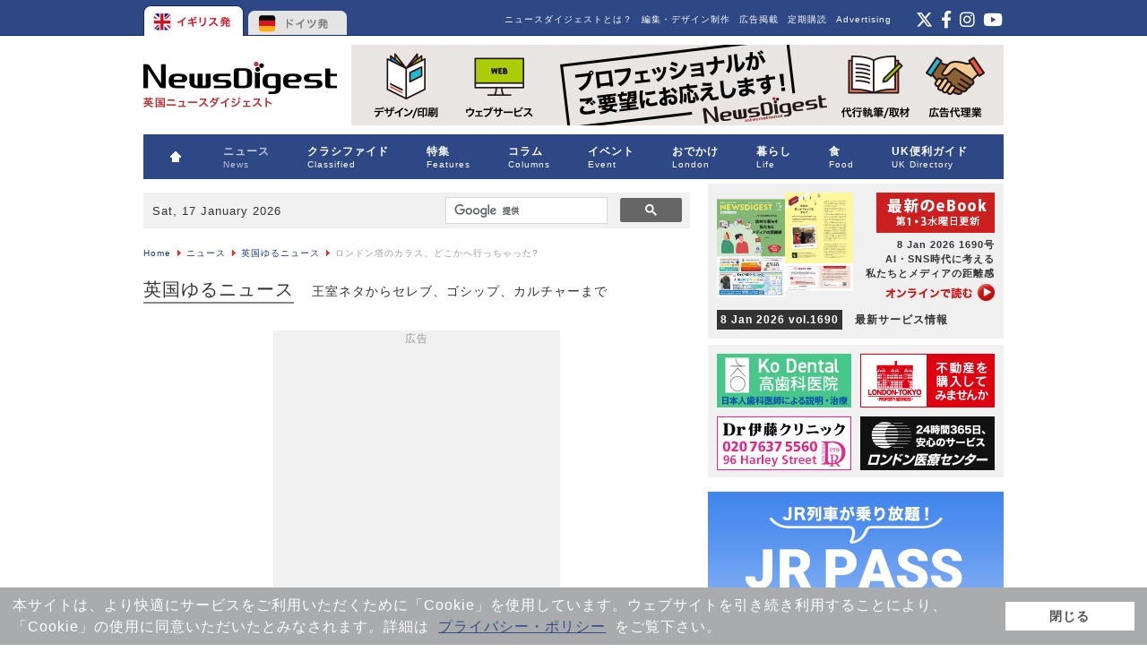

--- FILE ---
content_type: text/html; charset=utf-8
request_url: https://www.google.com/recaptcha/api2/aframe
body_size: 106
content:
<!DOCTYPE HTML><html><head><meta http-equiv="content-type" content="text/html; charset=UTF-8"></head><body><script nonce="03FH2g82XHgTR3vX6h82GA">/** Anti-fraud and anti-abuse applications only. See google.com/recaptcha */ try{var clients={'sodar':'https://pagead2.googlesyndication.com/pagead/sodar?'};window.addEventListener("message",function(a){try{if(a.source===window.parent){var b=JSON.parse(a.data);var c=clients[b['id']];if(c){var d=document.createElement('img');d.src=c+b['params']+'&rc='+(localStorage.getItem("rc::a")?sessionStorage.getItem("rc::b"):"");window.document.body.appendChild(d);sessionStorage.setItem("rc::e",parseInt(sessionStorage.getItem("rc::e")||0)+1);localStorage.setItem("rc::h",'1768658536373');}}}catch(b){}});window.parent.postMessage("_grecaptcha_ready", "*");}catch(b){}</script></body></html>